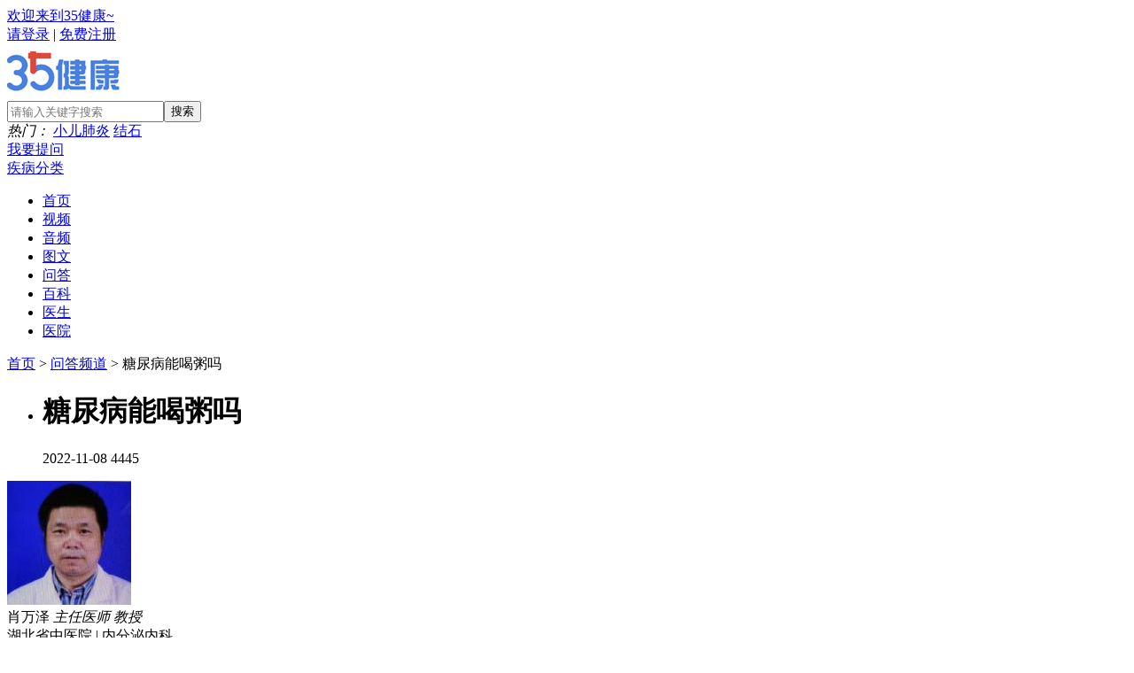

--- FILE ---
content_type: text/html; charset=utf-8
request_url: https://www.35jk.com/ask/t500df76118c2e00.html
body_size: 5032
content:
<!doctype html>
<html>
<head>
	<meta charset="utf-8">
	<meta name="viewport" content="width=device-width, initial-scale=1.0, maximum-scale=1.0, user-scalable=no" />
	<title>糖尿病能喝粥吗-35健康</title>
	<meta name="keywords" content="糖尿病能喝粥吗-35健康,健康问答,35健康网" />
	<meta name="description" content="&lt;p&gt;糖尿病人一般能喝粥，但是需要适量进食。&lt;/p&gt;&lt;p&gt;对..." />
	<meta http-equiv="mobile-agent" content="format=html5; url=https://m.35jk.com/ask/t500df76118c2e00.html">
    <meta name="mobile-agent" content="format=wml;url=https://m.35jk.com/ask/t500df76118c2e00.html">
    <meta name="mobile-agent" content="format=xhtml;url=https://m.35jk.com/ask/t500df76118c2e00.html">
    <meta name="applicable-device" content="pc">
	<link rel="stylesheet" href="/static/new/css/style.css">
	<link href="/static/css/common.css?20210604" rel="stylesheet">
</head>

<body>



<div class="hd-bar">
    <div class="auto clearfix">
        <span class="wz"><a href="/">欢迎来到35健康~</a></span>
        <div class="fr">
            <a target="_blank" href="#" class="wz">请登录</a> |
            <a target="_blank" href="#" class="wz">免费注册</a>
            <span class="wz tel"></span>
        </div>
    </div>
</div>


<div class="head">
    <div class="auto clearfix">
        <div class="hd-t clearfix">
            <a target="_blank" href="/" class="hd-logo fl">
                <img src="/static/new/images/logo.png" class="img"  alt="35健康">
            </a>
            <div class="hd-box fl">
                <div class="search-sec">
                    <form method="get" action="/search" style="width: 515px;display: flex">
                    <input type="text" class="ipt ipt-txt" name="q" id="keywords" placeholder="请输入关键字搜索">
                    <button class="btn submit" type="submit">搜索</button>
                    </form>
                </div>
                <div class="hot-sec">
                    <em>热门：</em>
                    <a target="_blank" href="https://www.35jk.com/disease/1081/">小儿肺炎</a>
                    <a target="_blank" href="https://www.35jk.com/disease/1155/">结石</a>
                    
                </div>
            </div>
            <a target="_blank" href="/freeAsk/" class="hd-tw fr">我要提问</a>
        </div>
        <div class="hd-b clearfix">
            <div class="hd-menu fl">
                <a target="_blank" href="#" class="fz">疾病分类</a>
            </div>
            <ul class="hd-nav fr">
                <li ><a target="_blank" href="/">首页</a></li>
                <li ><a target="_blank" href="/video/">视频</a></li>
                <li ><a target="_blank" href="/audio/">音频</a></li>
                <li ><a target="_blank" href="/detail/">图文</a></li>
                <li  class="cur" ><a target="_blank" href="/ask/">问答</a></li>
                <li ><a target="_blank" href="/disease/">百科</a></li>
                <li ><a target="_blank" href="/doctor/">医生</a></li>
                <li ><a target="_blank" href="/hospital/">医院</a></li>
            </ul>
        </div>
    </div>
</div>

<div class="minheight">
	<div class="auto">
		<div class="crumb">
			<a target="_blank" href="/">首页</a> &gt; <a target="_blank" href="/ask">问答频道</a> &gt; <span>糖尿病能喝粥吗</span>
		</div>
		<div class="ask-faq">
			<ul class="ask-faq-list">
				<li>
					<h1 class="title">糖尿病能喝粥吗</h1>
					
					<div class="bot">
						<span class="date">	
						
							
						    	2022-11-08
								
						</span>
						<span class="read">4445</span>
					</div>
				</li>
			</ul>

		</div>
		<div class="ask-doc">
			
				
			<div class="top clearfix">
				<img src="https://static.35jk.com/uploads/20210201/16121856155311.jpg" class="hdpic"  alt="肖万泽">
				<div class="info">
					<div class="info-l">
						<div class="tt">
							<span class="name">肖万泽</span>
							<em class="tag">主任医师</em>
							<em class="tag">教授</em>
						</div>
						<div class="fz">
							湖北省中医院 | 内分泌内科
						</div>
					</div>
					
				</div>
			</div>
					
			<div class="desc"><p>糖尿病人一般能喝粥，但是需要适量进食。</p><p>对于一些粥，糖尿病人是可以适量喝一点，因为杂粮粥对于血糖的影响比较小，而且含有多种维生素、氨基酸、脂肪和碳水化合物等，营养价值非常高，对身体营养成分的补充都是非常有利的，但是需适量食用，食用过多可能会不利于糖尿病患者的血糖控制。</p><p>糖尿病是一组由多病因引起的胰岛素分泌和（或）利用障碍所导致的以慢性高血糖为特征的代谢性疾病，糖尿病的主要症状是三多一少，即多饮、多尿、多食和消瘦，可有皮肤瘙痒（尤其外阴瘙痒）、疲乏无力等。</p><p>糖尿病患者应规律监测自己的血糖，保持血糖平稳，少食多餐，控制血糖生成指数高的食物的摄入量，合理的摄入总能量，均衡地分配营养物质，适量的运动可以增大糖分的消耗，避免脂肪转化为葡萄糖，从而减轻胰腺的负担。</p></div>
			

			<div class="tips">线上问答内容仅为参考，如有医疗需求，请务必到正规医疗机构就诊</div>
		</div>
	
		
		<div class="ask-moreask">
			<h6 class="yy-tit">推荐问答</h6>
			<ul class="ask-faq-list">

				
				<li>
					<a target="_blank" href="/ask/k740a4d6a9eed2d8.html" class="title">勃起功能障碍能吃冬瓜吗</a>
					<div class="box">
						<div class="txt ellipsis"> 勃起功能障碍患者可以适量吃冬瓜，冬瓜本身不会对勃起功能产生直接不良影响。这主....</div>
					</div>
					<div class="bot">
						<span class="date">2026-01-17 22:21:40</span>
						<span class="read">3398</span>
					</div>
				</li>
				
				<li>
					<a target="_blank" href="/ask/nc609a63908cf7e4.html" class="title">小儿贫血能吃红龙虾吗</a>
					<div class="box">
						<div class="txt ellipsis"> 小儿贫血时可适量吃红龙虾，但需注意相关禁忌与注意事项。这主要涉及红龙虾的营养....</div>
					</div>
					<div class="bot">
						<span class="date">2026-01-17 22:17:43</span>
						<span class="read">3392</span>
					</div>
				</li>
				
				<li>
					<a target="_blank" href="/ask/o255d179f53ca134.html" class="title">颈椎病能吃葡萄干吗</a>
					<div class="box">
						<div class="txt ellipsis"> 颈椎病患者可以适量吃葡萄干，无绝对禁忌。这主要与葡萄干的营养特点、对颈椎的间....</div>
					</div>
					<div class="bot">
						<span class="date">2026-01-17 22:12:04</span>
						<span class="read">3338</span>
					</div>
				</li>
				
				<li>
					<a target="_blank" href="/ask/tbc192f54656ed9a.html" class="title">水痘能吃咸菜吗</a>
					<div class="box">
						<div class="txt ellipsis"> 水痘患者不建议吃咸菜。这主要与咸菜的成分特点、水痘患者的身体需求等因素有关。....</div>
					</div>
					<div class="bot">
						<span class="date">2026-01-17 22:16:48</span>
						<span class="read">3081</span>
					</div>
				</li>
				
				<li>
					<a target="_blank" href="/ask/o77e9b030723bde9.html" class="title">筋膜炎能喝水果汁吗</a>
					<div class="box">
						<div class="txt ellipsis"> 筋膜炎患者一般可适量饮用水果汁，无需绝对禁忌。这主要考虑了营养支持、适配类型....</div>
					</div>
					<div class="bot">
						<span class="date">2026-01-17 22:09:49</span>
						<span class="read">3113</span>
					</div>
				</li>
				
				<li>
					<a target="_blank" href="/ask/ac2e530e5ff2291b.html" class="title">乳腺肿瘤能吃赤贝吗</a>
					<div class="box">
						<div class="txt ellipsis"> 乳腺肿瘤患者可适量食用赤贝，但需结合营养特点与注意事项判断。这主要涉及赤贝的....</div>
					</div>
					<div class="bot">
						<span class="date">2026-01-17 22:20:23</span>
						<span class="read">4539</span>
					</div>
				</li>
				
				<li>
					<a target="_blank" href="/ask/n23320d17c37c4b4.html" class="title">颈椎病能吃白萝卜吗</a>
					<div class="box">
						<div class="txt ellipsis"> 颈椎病患者可以正常食用白萝卜，无明确饮食禁忌。这主要与白萝卜的营养属性、对颈....</div>
					</div>
					<div class="bot">
						<span class="date">2026-01-17 22:22:14</span>
						<span class="read">4218</span>
					</div>
				</li>
				
				<li>
					<a target="_blank" href="/ask/k1a24c05a370e226.html" class="title">腰椎间盘突出吃什么蔬菜好</a>
					<div class="box">
						<div class="txt ellipsis"> 腰椎间盘突出患者可选择具有抗炎、营养神经及促进组织修复作用的蔬菜。这些蔬菜的....</div>
					</div>
					<div class="bot">
						<span class="date">2026-01-17 22:19:01</span>
						<span class="read">4428</span>
					</div>
				</li>
				
				<li>
					<a target="_blank" href="/ask/j5e41d75d07e76df.html" class="title">乳头溢液能吃杨桃吗</a>
					<div class="box">
						<div class="txt ellipsis"> 乳头溢液患者通常可以适量食用杨桃。这主要考虑了杨桃的营养特性、个体禁忌情况等....</div>
					</div>
					<div class="bot">
						<span class="date">2026-01-17 22:10:43</span>
						<span class="read">3257</span>
					</div>
				</li>
				
				<li>
					<a target="_blank" href="/ask/l54c8e44cf6f1f5c.html" class="title">骨巨细胞瘤能喝山楂粥吗</a>
					<div class="box">
						<div class="txt ellipsis"> 骨巨细胞瘤患者通常可以适量喝山楂粥，但需结合个体情况综合考量。这主要涉及山楂....</div>
					</div>
					<div class="bot">
						<span class="date">2026-01-17 22:10:30</span>
						<span class="read">3721</span>
					</div>
				</li>
				

			</ul>
		</div>
		


		<div class="ask-ks">
			<h6 class="yy-tit">推荐医生</h6>
			<ul class="list">

				
				<li class="item">
					<div class="top">
						<img src="https://static.35jk.com/uploads/20210215/16133225496002.png" onerror="this.src='https://static.35jk.com/uploads/20211117/16371454063053.jpeg'" class="hdpic" alt="范江">
						<div class="info">
							<div class="tt clearfix">
								<span class="name">范江</span>
								<span class="tag">主任医师</span>
							</div>
							<div class="fz ellipsis">上海市肺科医院 <em class="line"></em> 胸外科</div>
							<span class="level">三甲</span>
						</div>
					</div>
					<div class="desc">擅长:纵隔肿瘤/胸腺肿瘤；肺结节/肺癌；肺大泡/自发性气胸；肺......</div>
					<div class="bot">
						
						<a target="_blank" href="/21/expert/2.html" class="consult">立即咨询</a>
					</div>
				</li>
				
				<li class="item">
					<div class="top">
						<img src="https://static.35jk.com/uploads/20211209/16390532299266.png" onerror="this.src='https://static.35jk.com/uploads/20211117/16371454063053.jpeg'" class="hdpic" alt="乐芹">
						<div class="info">
							<div class="tt clearfix">
								<span class="name">乐芹</span>
								<span class="tag">主任医师</span>
							</div>
							<div class="fz ellipsis">湖北省中医院 <em class="line"></em> 儿科</div>
							<span class="level">三甲</span>
						</div>
					</div>
					<div class="desc">擅长:湖北省医学会儿科分会第五届委员，湖北省预防医学会儿童保健......</div>
					<div class="bot">
						
						<a target="_blank" href="/2/expert/3.html" class="consult">立即咨询</a>
					</div>
				</li>
				
				<li class="item">
					<div class="top">
						<img src="https://static.35jk.com/uploads/20210128/16118030008613.jpg" onerror="this.src='https://static.35jk.com/uploads/20211117/16371454063053.jpeg'" class="hdpic" alt="胡霜红">
						<div class="info">
							<div class="tt clearfix">
								<span class="name">胡霜红</span>
								<span class="tag">主任医师</span>
							</div>
							<div class="fz ellipsis">湖北省中医院 <em class="line"></em> 美容科</div>
							<span class="level">三甲</span>
						</div>
					</div>
					<div class="desc">擅长:擅长诊疗损容性皮肤病、面部光老化及衰老的中西医结合治疗研......</div>
					<div class="bot">
						
						<a target="_blank" href="/2/expert/4.html" class="consult">立即咨询</a>
					</div>
				</li>
				
				<li class="item">
					<div class="top">
						<img src="https://static.35jk.com/uploads/20211225/16404000898482.png" onerror="this.src='https://static.35jk.com/uploads/20211117/16371454063053.jpeg'" class="hdpic" alt="尚锦秀">
						<div class="info">
							<div class="tt clearfix">
								<span class="name">尚锦秀</span>
								<span class="tag">主任医师</span>
							</div>
							<div class="fz ellipsis">湖北省中医院 <em class="line"></em> 肛肠科</div>
							<span class="level">三甲</span>
						</div>
					</div>
					<div class="desc">擅长:手术治疗肛肠常见疾病如：内痔/外痔/混合痔/肛裂/直肠脱......</div>
					<div class="bot">
						
						<a target="_blank" href="/2/expert/5.html" class="consult">立即咨询</a>
					</div>
				</li>
				
				<li class="item">
					<div class="top">
						<img src="https://static.35jk.com/uploads/20210128/16118029781174.jpg" onerror="this.src='https://static.35jk.com/uploads/20211117/16371454063053.jpeg'" class="hdpic" alt="高友兵">
						<div class="info">
							<div class="tt clearfix">
								<span class="name">高友兵</span>
								<span class="tag">副主任医师</span>
							</div>
							<div class="fz ellipsis">湖北省中医院 <em class="line"></em> 甲乳外科</div>
							<span class="level">三甲</span>
						</div>
					</div>
					<div class="desc">擅长:从事甲状腺乳腺外科工作二十年，临床经验丰富。擅长甲状腺及......</div>
					<div class="bot">
						
						<a target="_blank" href="/2/expert/6.html" class="consult">立即咨询</a>
					</div>
				</li>
				

			</ul>
		</div>

	</div>
</div>


<div class="footer">
    <div class="main">
        <div class="foot-logo-row">
            <div class="foot-hd">合作伙伴：</div>
            <div class="foot-bd">
                <ul class="logo-link">
                    <li><a rel="nofollow" href="#"><img src="/static/images/logo1.jpg"></a></li>
                    <li><a rel="nofollow" href="#"><img src="/static/images/logo2.jpg"></a></li>
                    <li><a rel="nofollow" href="#"><img src="/static/images/logo3.jpg"></a></li>
                    
                </ul>
            </div>
        </div>
        </br>

        <div class="foot-main clearfix">
            <div class="foot-left">
                <div class="foot-logo">
                    <img src="/static/images/logo-white-35.png" style="height: 60px;width: 260px;"></div>
                <div class="icp"><a href="https://beian.miit.gov.cn" target="_blank"
                                    style="color: inherit;text-decoration: none;">网站备案号：京ICP备19005589号-2</a></div>
                <div class="icp"><a href="https://static.35jk.com/uploads/static/yaopin-info-v-35.png" target="_blank"
                                    style="color: inherit;text-decoration: none;">互联网药品信息服务资格证书：(京)-经营性-2023-0028</a></div>
                
            </div>
            <div class="foot-cells">
                <ul class="foot-link clearfix">
                    <li><a target="_blank" href="/aboutUs">平台简介</a></li>
                    <li><a target="_blank" href="/service">服务声明</a></li>
                    <li><a target="_blank" href="/contactUs">联系我们</a></li>
                    <li><a target="_blank" onclick="handleClick(event);">意见反馈</a></li>
                </ul>
                <div class="foot-info">
                    
                    <div class="foot-info-item" style="float:left;text-align: center;">
                        <img src="/static/images/ft-m.png" style="width:100px;height:100px;">
                        <p>手机网页版</p>
                    </div>
                </div>
            </div>
          
        </div>
    </div>
    <div class="foot-bar">
        <p>©2023 35健康 版权所有 Copyright ©2023 35jk.com All rights reserved.</p>
        <p>申明：本站内容仅做参考，不能作为诊断及医疗的依据！</p>
    </div>
</div>
<script>
var _hmt = _hmt || [];
(function() {
  var hm = document.createElement("script");
  hm.src = "https://hm.baidu.com/hm.js?92f0e5627142640942acb9ab39ab9bf9";
  var s = document.getElementsByTagName("script")[0]; 
  s.parentNode.insertBefore(hm, s);
})();
</script>




<script>
    var currentPageUrl = window.location.href;
    function handleClick(event) {
        window.location.href = "https://www.35jk.com/feedback?ask_title="+currentPageUrl;
    }
</script>

</body>
</html>

